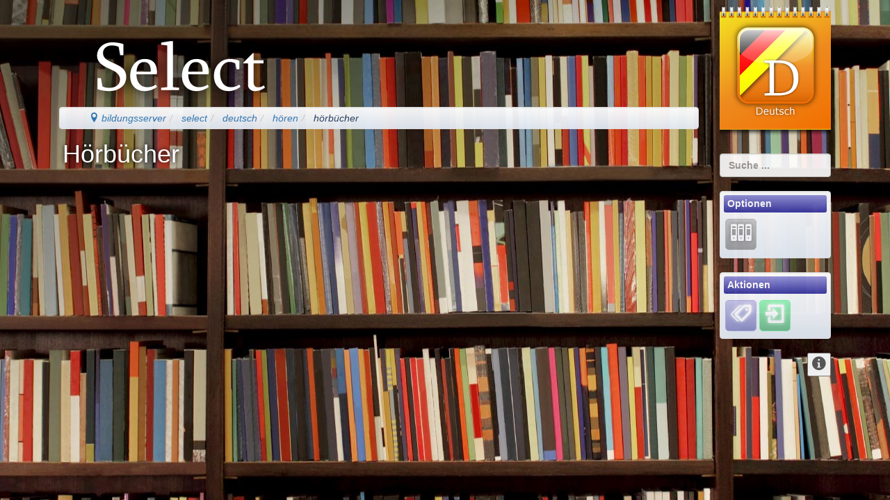

--- FILE ---
content_type: text/html; charset=utf-8
request_url: https://select.bildung.hessen.de/deutsch/hoeren/hoerbuecher/index.html
body_size: 3568
content:
<!DOCTYPE html>
<html lang="de">
    <head>
        

<meta charset="UTF-8" />
<meta http-equiv="X-UA-Compatible" content="IE=edge,chrome=1" />
<meta name="viewport" content="width=device-width, initial-scale=1.0" />
<meta name="DC.Subject.Publisher" content="Hessischer Bildungsserver">
<meta name="DC.Subject.Rights" content="https://djaco.bildung.hessen.de/impress.html">


<title>Hessischer Bildungsserver</title>
<link href="/djaco_media/skin_style/logo/favicon.ico" rel="shortcut icon">
<link href="/djaco_media/skin_style/logo/apple-icon-bs.png" rel="apple-touch-icon">
<link rel="stylesheet" type="text/css" href="/djaco_media/javascript/jquery/css/sunny/jquery-ui.css" />
<link href="/djaco_media/bootstrap_djaco.min.css" rel="stylesheet">
<link rel="stylesheet" type="text/css" href="/djaco_media/skin_style/djaco_gruen_01.css" />
<link rel="stylesheet" type="text/css" href="/djaco_media/font/icomoon/style.css" />
<!-- muss im Header sein - im Footer funktioniert es nicht -->
<script type="text/javascript" src="/djaco_media/javascript/jquery/jquery_djaco.js"></script>
<!--<script type="text/javascript" src="/djaco_media/javascript/respond/respond.min.js"></script>-->
<script src="/djaco_media/bootstrap/js/bootstrap.js"></script>
<link href="/djaco_media/bootstrap-dialog/bootstrap-dialog.css" rel="stylesheet" type="text/css">
<script src="/djaco_media/bootstrap-dialog/bootstrap-dialog.js"></script>
<script>
    
    var bootstrapTooltip = $.fn.tooltip.noConflict();
    $.fn.bootstrapTTip = bootstrapTooltip;
    
    var bootstrapButton = $.fn.button.noConflict();
    
    $.fn.bootstrapBtn = bootstrapButton 
</script>
    <link rel="stylesheet" media="all" type="text/css"
              href="/djaco_media/skin_style/exercisefolder/select/select.css" />
    <link rel="stylesheet" media="print" type="text/css"
              href="/djaco_media/skin_style/exercisefolder/select/select_print.css" />
    <link href="/djaco_media/skin_style/base/apple-icon-select_icon.png" rel="apple-touch-icon">
    
    <!--[if lte IE 8]>
        <script type="text/javascript" src="/djaco_media/javascript/html5_elements.js"></script>
    <![endif]-->
    <!--[if lte IE 7]>
        <link rel="stylesheet" type="text/css"
              href="/djaco_media/skin_style/exercisefolder/select/patch_select.css" />
    <![endif]-->



        
        <style>
body {


    background-attachment: fixed;
}



.header h1, .header h2, .header h3, .header h4, .header h5, .header h6 {

}
.right_bottom_space {
    padding-right: 5px;
    padding-bottom: 5px;
}
</style>

    </head>
    <body style="background: #394e03
        url(/djaco_media/image/exercisefolder/select/bg_deutsch.jpg)
        no-repeat fixed center center;">
        <div class="container hidden-print">
            <header>
                <div class="col col-sm-12 col-md-12 col-lg-12 compact">
                    


<div class="hidden-xs hidden-print">
    <div class="col col-sm-9 col-md-9 col-lg-10">
        <div class="col col-sm-12 col-md-12 col-lg-12" style="padding-top: -1em;">
            <a href="https://select.bildung.hessen.de"
               class="no_highlight">
                <img
                        src="/djaco_media/image/exercisefolder/select/select_logo_-1.png"
                        alt="Startseite von Select"/>
            </a>
        </div>
        <div class="col col-sm-12 col-md-12 col-lg-12 compact">
            
            <ul class="breadcrumb well" style="padding-top: 5px; padding-bottom: 5px; margin-top: .8em;">
                <li>
    <a href="https://dms.bildung.hessen.de/index.html" title="Willkommen beim Bildungsserver Hessen" ><span class="icon-location"></span> bildungsserver</a>
</li><li>
    <a href="https://select.bildung.hessen.de/index.html" title="Select" >select</a>
</li><li>
    <a href="https://select.bildung.hessen.de/deutsch/index.html" title="Deutsch" >deutsch</a>
</li><li>
    <a href="https://select.bildung.hessen.de/deutsch/hoeren/index.html" title="Hören" >hören</a>
</li><li>
    <a href="https://select.bildung.hessen.de/deutsch/hoeren/hoerbuecher/index.html" title="Hörbücher" class="active" >hörbücher</a>
</li>
            </ul>
            
        </div>
    </div>
    <div class="col col-sm-3 col-md-3 col-lg-2">
        <div class="kalenderblatt_sprache">
    <div style="text-align: center;">
        
            <a  href="https://select.bildung.hessen.de/deutsch/index.html">
            <img src="/djaco_media/image/exercisefolder/select/i_deutsch.png" width="130" height="160"
                 alt="deutsch" />
            </a>
        
    </div>
</div>

    </div>
</div>

<div class="visible-xs-block hidden-print">
    <div class="container">
        <div class="col col-xs-12 compact">
            <div class="col col-xs-8 compact">
                <a href="./index.html" class="no_highlight" title="Startseite von Select">
                    <img src="/djaco_media/image/exercisefolder/select/select_logo_-1_sm.png"/>
                </a>
            </div>
        </div>
        <div class="col col-xs-12">
            
            <ul class="breadcrumb well" style="padding-top: 5px; padding-bottom: 5px; MARGIN-TOP: .8em;">
                <li>
    <a href="https://dms.bildung.hessen.de/index.html" title="Willkommen beim Bildungsserver Hessen" ><span class="icon-location"></span> bildungsserver</a>
</li><li>
    <a href="https://select.bildung.hessen.de/index.html" title="Select" >select</a>
</li><li>
    <a href="https://select.bildung.hessen.de/deutsch/index.html" title="Deutsch" >deutsch</a>
</li><li>
    <a href="https://select.bildung.hessen.de/deutsch/hoeren/index.html" title="Hören" >hören</a>
</li><li>
    <a href="https://select.bildung.hessen.de/deutsch/hoeren/hoerbuecher/index.html" title="Hörbücher" class="active" >hörbücher</a>
</li>
            </ul>
            
        </div>
    </div>
</div>


                </div>
            </header>
        </div>

        <div class="container">
            <main>
                <div class="col col-sm-9 col-md-9 col-lg-10">
                    <div id="content_main" class="compacter">
                        


                        




<section>
    <div>
        <div class="u">Hörbücher</div>
        
        
    </div>
</section>
<div class="clear"></div>


                        


                    </div>
                </div>
            </main>

            <aside>
                <div class="col col-sm-3 col-md-3 col-lg-2 hidden-print">
                    
<br />
<div style="margin-top: 0em;">
    <form name="l_input" method="get" action="index.html/searchelastic_s_domain/" class="form-no-margin">
        <input name="search_path" value="select.bildung.hessen.de" type="hidden"/>
        <!--<label for="query"></label>-->
        <input type="search" class="search form-control" id="id_query" name="query" value=""
               placeholder="Suche ..."/>
    </form>
</div>
<br />




<div class="hidden-xs hidden-sm">
    
    
        <div class="well compacter">
            <div class="aside-info" style="padding-bottom: .25em">
                <div class="btn-group btn-block">
                    <h6>Optionen</h6>
                    <div style="padding:0.25em;"></div>
                    <a href="https://lernarchiv.bildung.hessen.de/sek/deutsch/literatur/kinderliteratur/hoerbuecher/index.html" class="no-highlight" aria-label="Lernarchiv"><button class="option-button" title="Lernarchiv"><span
	class="icon icon-archive"></span></button></a>
                </div>
            </div>
        </div>
    
    
        <div class="well compacter">
            <div class="aside-info" style="padding-bottom: .25em">
                <div class="btn-group btn-block">
                    <h6>Aktionen</h6>
                </div>
                <div style="padding:0.25em;"></div>
                <button type="button" class="action-button" data-toggle="collapse" data-target="#div-jump-collapse" title="Tags/Schlüsselwörter"><span
	class="icon icon-tags-3"></span></button><a href="https://id.bildung.hessen.de/login/?next=https://select.bildung.hessen.de/deutsch/hoeren/hoerbuecher/index.html&amp;org_id=0" class="no-highlight" aria-label="Einloggen"><button class="user-button" title="Einloggen"><span
	class="icon icon-enter"></span></button></a>
                
                    <div id="div-jump-collapse" class="collapse">
                        <div style="padding:0.3em;"></div>
                        <p>
                            <b>Verwandte Seiten:</b>
                        </p>
                        
                            <p style="margin-bottom: .2em; margin-left: 0.2em">

                                <a href="https://select.bildung.hessen.de/deutsch/hoeren/hoerbuecher/index.html/show_info_for_tag/?tag=hrbcher&info=Hörbücher"
                                   class="btn btn-info">Hörbücher</a>
                            </p>
                        
                    </div>
                
            </div>

        </div>
    
    
</div>
<div class="hidden-md hidden-lg">
    <nav>
        <div class="navbar light" style="margin-bottom: -2em">
            <div>
                <ul class="nav nav-pills">
                    
                        <li class="dropdown">
                            <a id="options_list" href="#" role="button" class="dropdown-toggle"
                               data-toggle="dropdown" title="Optionen"><span class="icon-equalizer"></span>
                                <b class="caret"></b></a>
                            <ul class="dropdown-menu" role="menu" aria-labelledby="drop2">
                                <li><a href="https://lernarchiv.bildung.hessen.de/sek/deutsch/literatur/kinderliteratur/hoerbuecher/index.html"  aria-label="Lernarchiv"><span class="icon icon-archive" title="Lernarchiv"></span></a></li>
                            </ul>
                        </li>
                    
                    
                        <li class="dropdown">
                            <a id="community_list" href="#" role="button" class="dropdown-toggle"
                               data-toggle="dropdown">Aktionen <b class="caret"></b></a>
                            <ul class="dropdown-menu" role="menu" aria-labelledby="drop2">
                                <li><a data-toggle="collapse" data-target="#div-jump-collapse"><span
	class="icon icon-tags-3"></span> Verwandte Seiten</a></li><li><a href="https://id.bildung.hessen.de/login/?next=https://select.bildung.hessen.de/deutsch/hoeren/hoerbuecher/index.html&amp;org_id=0"  aria-label="Einloggen"><span class="icon icon-enter" title="Einloggen"></span></a></li>
                            </ul>
                        </li>
                    
                    
                </ul>
            </div>
        </div>
    </nav>
</div>




<div style="text-align:right;">
    <div class="toggle-my-div collapse well" style="margin-top:1em;">
        <a href="http://dms.bildung.hessen.de/index.html">Hessischer Bildungsserver</a><br/>
        <a href="https://djaco.bildung.hessen.de/impress.html">Impressum</a><br/>
        <img src="/djaco_media/image/action/mail_icon.gif"/>&nbsp;<script type="text/javascript">eval(unescape('%64%6F%63%75%6D%65%6E%74%2E%77%72%69%74%65%28%27%3C%61%20%20%63%6C%61%73%73%3D%22%6E%61%76%2D%6C%69%6E%6B%22%20%68%72%65%66%3D%22%6D%61%69%6C%74%6F%3A%62%73%2B%73%75%70%70%6F%72%74%40%73%63%68%75%6C%70%6F%72%74%61%6C%2E%68%65%73%73%65%6E%2E%64%65%22%20%3E%42%69%6C%64%75%6E%67%73%73%65%72%76%65%72%20%48%65%73%73%65%6E%3C%2F%61%3E%27%29'))</script>, 3. Juni 2013 09:43<br/>
        1 Ressourcen<br/>
    </div>
    <button class="option-button-small" data-toggle="collapse" href=".toggle-my-div" title=" aus/einklappen">
    <div class="toggle-my-div collapse in"><span class="icon icon-info-2"></span></div>
    <div class="toggle-my-div collapse"><span class="icon icon-arrow-up-10"></span></div>
    </button>
</div>

                    <br />
                </div>
            </aside>
        </div>

        <div class="container hidden-print">
            <footer>
                <div class="col col-sm-12 col-md-12 col-lg-12" style="padding-top: 1em">
                    


<div class="well compacter hidden-xs">
    <div style="float:left;">
        
                <a href="https://djaco.bildung.hessen.de/impress.html">Impressum</a>&nbsp;<a href="https://djaco.bildung.hessen.de/datenschutz.html">Datenschutz</a> <a href="https://djaco.bildung.hessen.de/disclaimer.html">Haftungsausschluss</a>
    </div>
    <div style="text-align:right;">
	<span title="Verantwortlich für den Inhalt dieser Seite"><script type="text/javascript">eval(unescape('%64%6F%63%75%6D%65%6E%74%2E%77%72%69%74%65%28%27%3C%61%20%20%63%6C%61%73%73%3D%22%6E%61%76%2D%6C%69%6E%6B%22%20%68%72%65%66%3D%22%6D%61%69%6C%74%6F%3A%62%73%2B%73%75%70%70%6F%72%74%40%73%63%68%75%6C%70%6F%72%74%61%6C%2E%68%65%73%73%65%6E%2E%64%65%22%20%3E%42%69%6C%64%75%6E%67%73%73%65%72%76%65%72%20%48%65%73%73%65%6E%3C%2F%61%3E%27%29'))</script></span> | <a title="Letzte Änderung am">3.6.2013</a>
        
        <br/>
    </div>
</div>
<div class="visible-xs-block">
    <div class="well col col-xs-12 compacter">
        <div style="float:left;">
            
                    <a href="https://djaco.bildung.hessen.de/impress.html">Impressum</a>&nbsp;<a href="https://djaco.bildung.hessen.de/datenschutz.html">Datenschutz</a> <a href="https://djaco.bildung.hessen.de/disclaimer.html">Haftungsausschluss</a>
        </div>
        <div style="text-align:right;">
	<span title="Verantwortlich für den Inhalt dieser Seite"><script type="text/javascript">eval(unescape('%64%6F%63%75%6D%65%6E%74%2E%77%72%69%74%65%28%27%3C%61%20%20%63%6C%61%73%73%3D%22%6E%61%76%2D%6C%69%6E%6B%22%20%68%72%65%66%3D%22%6D%61%69%6C%74%6F%3A%62%73%2B%73%75%70%70%6F%72%74%40%73%63%68%75%6C%70%6F%72%74%61%6C%2E%68%65%73%73%65%6E%2E%64%65%22%20%3E%42%69%6C%64%75%6E%67%73%73%65%72%76%65%72%20%48%65%73%73%65%6E%3C%2F%61%3E%27%29'))</script></span> | <a title="Letzte Änderung am">3.6.2013</a>
            
            <br/>
        </div>
    </div>
</div>


                </div>
            </footer>
        </div>
        

<!--[if lt IE 9]>
<script src="/djaco_media/javascript/respond/html5shiv.js"></script>
<script src="/djaco_media/javascript/respond/respond.min.js"></script>
<![endif]-->
<!--[if lte IE 8]>
<script type="text/javascript" src="/djaco_media/javascript/html5_elements.js"></script>
<![endif]-->
<!--[if lte IE 7]>
<link rel="stylesheet" type="text/css" href="/djaco_media/skin_style/exercisefolder/select/patch_select.css" />
<![endif]-->
































        
    </body>
</html>


--- FILE ---
content_type: text/css
request_url: https://select.bildung.hessen.de/djaco_media/skin_style/exercisefolder/select/select_print.css
body_size: 324
content:
.suche {
    display: none;
    visibility: hidden;
}
#right-sidebar {
    display: none;
    visibility: hidden;
}
.breadcrumb {
    display: none;
    visibility: hidden;
}
.info {
    display: none;
    visibility: hidden;
}
footer {
    display: block;
    visibility: visible;
    text-align: right;
    margin-left: 10px;
    margin-right: 10px;
    color: white;
}
.header_underlined {
    margin-right: 0;
}
.content {
    margin-right: 0;
    clear: both;
}
